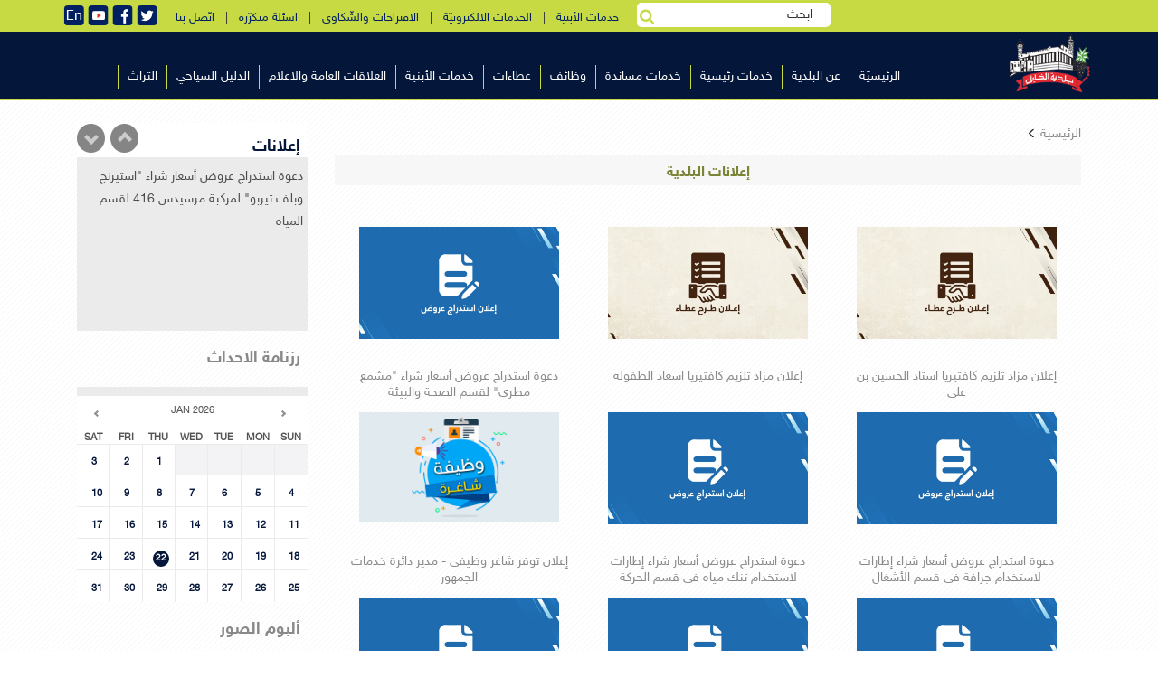

--- FILE ---
content_type: text/html; charset=utf-8
request_url: https://hebron-city.ps/ar_category.aspx?page=6&id=0JJMrTa4758765a0JJMrT
body_size: 11634
content:
<asp:TextBox ID='nums' Text='10' Visible='False'></asp:TextBox>
<!DOCTYPE html >

<html>   
	
<head>


<meta http-equiv="Content-Type" content="text/html;charset=utf-8">
	
	<link rel="shortcut icon" href="favicon.ico" title="Favicon">
	<meta name="viewport" content="width=device-width, initial-scale=1.0, maximum-scale=1.0, user-scalable=no">
	<link href="styles/bootstrap.min.css" rel="stylesheet">
	<link href="dist/css/tether.min.css" rel="stylesheet">
	<link href="styles/mystyle.css" rel="stylesheet">
	<link href="styles/hover.css" rel="stylesheet">
	<link rel="stylesheet" href="font-awesome/css/font-awesome.min.css">	
	<link rel="stylesheet" href="styles/monthly.css">
	<script src="dist/js/jquery-2.1.4.min.js"></script>
	<script src="https://npmcdn.com/tether@1.2.4/dist/js/tether.min.js"></script>
<script src="dist/js/bootstrap.min.js"></script>

<!-- My Js -->

<!-- smooth-scroll -->
<script src="js/user.js"></script>
	<script type="text/javascript" src="js/monthly.js"></script>
	<script type="text/javascript" src="js/jquery-scrolltofixed.js"></script>
	<script type="text/javascript" src="fancyBox/source/jquery.fancybox.js?v=2.1.5"></script>
	<link rel="stylesheet" type="text/css" href="fancyBox/source/jquery.fancybox.css?v=2.1.5" media="screen" />

	<!-- Add Button helper (this is optional) -->
	<link rel="stylesheet" type="text/css" href="fancyBox/source/helpers/jquery.fancybox-buttons.css?v=1.0.5" />
	<script type="text/javascript" src="fancyBox/source/helpers/jquery.fancybox-buttons.js?v=1.0.5"></script>

	<!-- Add Thumbnail helper (this is optional) -->
	<link rel="stylesheet" type="text/css" href="fancyBox/source/helpers/jquery.fancybox-thumbs.css?v=1.0.7" />
	<script type="text/javascript" src="fancyBox/source/helpers/jquery.fancybox-thumbs.js?v=1.0.7"></script>

	<!-- Add Media helper (this is optional) -->
	<script type="text/javascript" src="fancyBox/source/helpers/jquery.fancybox-media.js?v=1.0.6"></script>
	<style>
	.dropdown-submenu:hover > .dropdown-menu{display:block}
		.dropdown-menu {
		position: absolute;
		top: 0;
		left: 95%;
	    background-color: #abbd2c;
		box-shadow:none;
		right:inherit;
		}
	.fancybox{display:block !important}
	.adsslider .bx-wrapper .bx-controls-direction a{z-index:9}
	.fancybox-wrap{top: 70px !important;}
	</style>
	<script>
	    function fill_picker(id, val) {
	        $("#" + id).val(val);
	    }
	    $(document).ready(function() {
		
		$(".pg_content input").each(function(){
			$(this).attr("class","fancybox");
			$(this).css("display","block");
		});
		$(".pg_content img").each(function(){
			$(this).attr("class","fancybox");
			$(this).css("display","block");
		});
		$(".fancybox-buttons").fancybox({
		openEffect	: 'none',
		closeEffect	: 'none'
	});

	    $("#Button2").click(function() {
	        $("#search").toggle(300);
	        $("#Button10").toggle(300);

	    })
	        var nums = "10"; ;

	        var widthNav = $(".navs").width();
	        var liWidth = widthNav / nums + "px";
	        $(".mainLi").css("width", liWidth);

	        $('.menu_td').stop(true,true).hover(function() {
	            $('#' + this.id + ' .mid_menu').stop(true,true).slideDown(500);
	        }, function() {
	            $('#' + this.id + ' .mid_menu').stop(true,true).slideUp(300);
	        });

	        $('.drop_td').stop(true,true).hover(function() {
	            $('#' + this.id + ' .mid_mid_menu').stop(true,true).slideDown(500);
	        }, function() {
	            $('#' + this.id + ' .mid_mid_menu').stop(true,true).slideUp(300);
	        });

	        $(".HorMenu").hover(function() {
	            $(this).find(".bottomhormenu img:first-child").attr("class", "animated flipInX");
	        }, function() {
	            $(this).find(".bottomhormenu img:first-child").attr("class", "");
	        });

	        $(".vvvv").hover(function() {
	            $(this).find("img:first-child").attr("class", "animated pulse img-responsive");
	        }, function() {
	            $(this).find("img:first-child").attr("class", "img-responsive");
	        });


	        $(".social-list a").hover(function() {
	            $(this).attr("class", "animated fadeIn");
	        }, function() {
	            $(this).attr("class", "");
	        });
	        $("#searchinput").focusin(function() {
	            $(".glyphicon-search").css("color", "rgb(130, 225, 255)");
	        });
	        $("#searchinput").focusout(function() {
	            $(".glyphicon-search").css("color", "#b3b3b3");
	        });


	    });
	    $(function() {
	        $(".dropdown").hover(
            function() {
                $('.dropdown-menu', this).stop(true, true).slideDown("fast");
                $(this).toggleClass('open');
            },
            function() {
                $('.dropdown-menu', this).stop(true, true).fadeOut("fast");
                $(this).toggleClass('open');
            });
	    });
		function mobilemenu(s){
		var sid = $(s).attr("id")
		$("."+ sid + " .b-top-nav__dropdomn").toggle();
	}
function mobilemenusub(s){
		var sid = $(s).attr("id")
		$("."+ sid + " .dropdown-menu").toggle();
	}
</script>
<script type="text/javascript">
    $(document).ready(function() {
        $('#fixedmenu').scrollToFixed();
    });
    
    </script>
	<style>
	   .pg_content{font-size:1em;    line-height: 2;}
		
	.text ul li,.text ol li{direction:rtl}
	@media(max-width:991px){
		.text ul li,.text ol li{list-style-position: inside;}
		.text ul,.text ol{padding: 0 17px;}
		}
	.text ul,.text ol{padding-left:0}
	.text table{direction:rtl;}
	.text table td{padding:0 10px;}
	a,p{direction:rtl}
	
	.calendar2 th,.calendar2 td{text-align:center}
#fixedmenu{background:#04163a}
	@media(min-width:768px){
	    .scroll-to-fixed-fixed .color-theme{width: 67% !important;transition:all 0.5s}
	    .color-theme{transition:all 0.5s}
	    .scroll-to-fixed-fixed .b-header__box {padding-top: 1px !important;transition:all 0.5s}
	    .b-header__box {transition:all 0.5s}
	    .scroll-to-fixed-fixed .b-top-nav__1level_wrap {margin-bottom: 0px !important;transition:all 0.5s}
	    .b-top-nav__1level_wrap {transition:all 0.5s}
	    .scroll-to-fixed-fixed .j-top-nav {padding-top: 2px; !important;transition:all 0.5s}
	    .j-top-nav {transition:all 0.5s}
	    .scroll-to-fixed-fixed{border-bottom: 2px solid #c7da43;}
	}
	</style>
	<script type="text/javascript">

      var _gaq = _gaq || [];
      _gaq.push(['_setAccount', 'UA-33708078-1']);
      _gaq.push(['_trackPageview']);

      (function() {
        var ga = document.createElement('script'); ga.type = 'text/javascript'; ga.async = true;
        ga.src = ('https:' == document.location.protocol ? 'https://ssl' : 'http://www') + '.google-analytics.com/ga.js';
        var s = document.getElementsByTagName('script')[0]; s.parentNode.insertBefore(ga, s);
      })();

    </script>
    <script type="text/javascript">
        $(window).load(function() {

            $('#mycalendar').monthly({
                mode: 'event',
                xmlUrl: 'test.aspx'
            });

            $('#mycalendar2').monthly({
                mode: 'picker',
                target: '#mytarget',
                setWidth: '250px',
                startHidden: true,
                showTrigger: '#mytarget',
                stylePast: true,
                disablePast: true
            });

            switch (window.location.protocol) {
                case 'http:':
                case 'https:':
                    // running on a server, should be good.
                    break;
                case 'file:':
                    alert('Just a heads-up, events will not work when run locally.');
            }

        });
</script>
	</head>
	<body onload="removeslider">
	<form method="post" action="./ar_category.aspx?page=6&amp;id=0JJMrTa4758765a0JJMrT" id="ctl00">
<div class="aspNetHidden">
<input type="hidden" name="__EVENTTARGET" id="__EVENTTARGET" value="" />
<input type="hidden" name="__EVENTARGUMENT" id="__EVENTARGUMENT" value="" />
<input type="hidden" name="__VIEWSTATE" id="__VIEWSTATE" value="/wEPDwULLTE4NjAxNzI5MjdkZMcyC3KHQkCZZdeeoECFXmScVg+22WRRBjjvPTmOLw3H" />
</div>

<script type="text/javascript">
//<![CDATA[
var theForm = document.forms['ctl00'];
if (!theForm) {
    theForm = document.ctl00;
}
function __doPostBack(eventTarget, eventArgument) {
    if (!theForm.onsubmit || (theForm.onsubmit() != false)) {
        theForm.__EVENTTARGET.value = eventTarget;
        theForm.__EVENTARGUMENT.value = eventArgument;
        theForm.submit();
    }
}
//]]>
</script>


<div class="aspNetHidden">

	<input type="hidden" name="__VIEWSTATEGENERATOR" id="__VIEWSTATEGENERATOR" value="036BDBE1" />
	<input type="hidden" name="__EVENTVALIDATION" id="__EVENTVALIDATION" value="/wEdAAakEPRQLnTs/rlhT5B63p79r1LkQHwy8y8SvZsJjX1wWVLxn/1Itp0zOj4CMmL8pht0B+o6GZG9cZ3tqzNyZCXwWCVMYKQy7ZuyTMUxtiPWnZ9UXI7RwI+ukRHnd+AlDZ5xLJtuAzOOH3DeJaRRX4NtP1a68T5vtKqJZ4exnra02A==" />
</div>
  <header style="border-bottom: 2px solid #c7da43;background:#04163a">
      <div class="b-top-options-panel">
          <div class="container">
          <div class="b-option-contacts f-option-contacts" style="padding:0;padding-top:5px;margin-right:20px;">
            <!--<a href="#"><img src="images/ar.png" /></a>-->
            <a href="#"><img src="images/t2.png" /></a>
            <a target="_blank" href="https://www.facebook.com/Hebron.Municipality/"><img src="images/f2.png" /></a>
            <a target="_blank" href="https://www.youtube.com/channel/UCXu8YYOBkIkz6WKLRKRuzTg"><img src="images/y.png" /></a>
			<a target="" href="english.aspx"><img src="images/en.png" /></a>
            
            
          </div>
              <div class="b-option-contacts f-option-contacts topmenuserv">
					<li style="z-index:1;background:none;" class="b-top-nav__1level f-top-nav__1level is-active-top-nav__1level ">
				        <button type="button" style="padding:0;background:none;" id="Button2" title="search"  ><i style="color:#c7da43" class="fa fa-search"></i></button></li>
				        
                  <a href="https://egate.hebron-city.ps/buildings" target="_blank"> خدمات الأبنية</a> &nbsp; | &nbsp;
                  <a href="https://egate.hebron-city.ps" target="_blank"> الخدمات الالكترونيّة</a> &nbsp; | &nbsp;
                  <a href="https://egate.hebron-city.ps/complaints/">الاقتراحات والشّكاوى</a> &nbsp; | &nbsp;
                  <a href="ar_page.aspx?id=vW8gSSa787099731avW8gSS"> اسئلة متكرّرة</a> &nbsp; | &nbsp;
                  <a href="ar_page.aspx?id=NzQ2Yka132293667aNzQ2Yk"> اتّصل بنا </a> 
				  
              </div>
			  <div style="padding: 3px;position: relative;" class="b-option-contacts f-option-contacts hidden-xs">
				        <input name="ctl00$search" type="text" value="ابحث" id="search" onClick="if(this.value == &#39;ابحث&#39;){ this.value=&#39;&#39;;this.style.color = &#39;#000&#39; ;}" onBlur="if(this.value == &#39;&#39;) { this.value=&#39;ابحث&#39;;}" style=";padding:3px 20px;height: 27px;border-radius: 5px;border: none;" /><button onclick="__doPostBack('ctl00$Button10','')" id="Button10" type="button" style=";background: none;
    position: absolute;
    left: 0;
    top: 8px;" title="search"><i style="color:#c7da43" class="fa fa-search"></i></button>
				        </div>
			 
          </div>
      </div>
      <div id="fixedmenu" style="background:background:#04163a">
	  <div class="b-top-nav-show-slide f-top-nav-show-slide b-right j-top-nav-show-slide"><i class="fa fa-align-justify"></i></div>
      <div  class="container b-header__box b-relative">
          <div class="col-md-2 col-sm-2 col-xs-6" style="padding:0;">
          	<a href="index.aspx" class="b-right b-logo"><img  class="color-theme" data-retina src="images/logo3.png" alt="Logo" /></a>
          </div>
		  <div style="padding: 3px;position: relative;" class="b-option-contacts f-option-contacts col-xs-6 hidden-md hidden-sm hidden-lg visible-xs">
				        <input name="ctl00$search_ssss" type="text" value="ابحث" id="search_ssss" onClick="if(this.value == &#39;ابحث&#39;){ this.value=&#39;&#39;;this.style.color = &#39;#000&#39; ;}" onBlur="if(this.value == &#39;&#39;) { this.value=&#39;ابحث&#39;;}" style="width:100%;padding:3px 20px;height: 27px;border-radius: 5px;border: none;" /><button onclick="__doPostBack('ctl00$Button1000','')" id="Button1000" type="button" style=";background: none;
    position: absolute;
    left: 0;
    top: 8px;" title="search"><i style="color:#c7da43" class="fa fa-search"></i></button>
				        </div>
          <div class="col-md-10 col-sm-10 col-xs-12 left-side-with-menu">
              <div class="b-header-r b-right">              
                  <div class="col-md-12 col-sm-12 col-xs-12 icons-menu" style="padding-top: 0">
              	    <div class="b-employee-item__social" style="float: left;">
              		    
              		    <span class="b-header__search-box" style="margin-top: -3px;">
    	                  	
	                  	     <!--<button onclick="__doPostBack('ctl00$Button1','')" id="Button1" style="padding:0" title="search"><i class="fa fa-search"></i></button>-->
    	                  	 
	                  	    
	              	    </span>
	                    
	                </div>

                  </div>
                  <nav class="b-top-nav f-top-nav b-right j-top-nav">
                    <ul class="b-top-nav__1level_wrap">
				         <li class='b-top-nav__1level f-top-nav__1level is-active-top-nav__1level menu0'><a href='index.aspx'>الرئيسيّة</a></li> <li class='b-top-nav__1level f-top-nav__1level is-active-top-nav__1level menu1'><a href='#'>عن البلدية</a><span onclick='mobilemenu(this)' class='dropdown_mobile dropdown-submenu glyphicon glyphicon-triangle-bottom ' id='menu1' style='position:absolute;left:0;margin:10px;display:none;color:#333'></span><div class='b-top-nav__dropdomn'><ul class='b-top-nav__2level_wrap' > <li class='dropdown-submenu b-top-nav__2level f-top-nav__2level f-primary b-top-nav__with-multi-lvl menu_10'><a href='ar_page.aspx?id=XpifiFa9517530aXpifiF'>كلمة ترحيبية</a></li> <li class='dropdown-submenu b-top-nav__2level f-top-nav__2level f-primary b-top-nav__with-multi-lvl menu_11'><a href='#'>المجلس البلدي</a><span onclick='mobilemenusub(this)' id='menu_11' class='dropdown-submenu dropdown_mobile glyphicon glyphicon-triangle-bottom' style='position:absolute;left:0;margin:10px;display:none;color:#333'></span><ul style='display:none' class='dropdown-menu'> <li class='b-top-nav__1level f-top-nav__1level is-active-top-nav__1level '><a href='ar_category.aspx?id=moMbX0a975546825amoMbX0&c_type=1'>أعضاء المجلس</a></li> <li class='b-top-nav__1level f-top-nav__1level is-active-top-nav__1level '><a href='http://www.hebron-city.ps/ar_category.aspx?id=Uq4pwya23793825aUq4pwy&c_type=1'>قرارات المجلــس البلدي</a></li></ul></li> <li class='dropdown-submenu b-top-nav__2level f-top-nav__2level f-primary b-top-nav__with-multi-lvl menu_12'><a href='ar_page.aspx?id=RdX744a6662271aRdX744'>نبذة عن بلدية الخليل</a></li> <li class='dropdown-submenu b-top-nav__2level f-top-nav__2level f-primary b-top-nav__with-multi-lvl menu_13'><a href='ar_page.aspx?id=VZKg82a8565777aVZKg82'>الوثيقة الاستراتيجية</a></li> <li class='dropdown-submenu b-top-nav__2level f-top-nav__2level f-primary b-top-nav__with-multi-lvl menu_14'><a href='#'>مكتب رئيس البلدية</a><span onclick='mobilemenusub(this)' id='menu_14' class='dropdown-submenu dropdown_mobile glyphicon glyphicon-triangle-bottom' style='position:absolute;left:0;margin:10px;display:none;color:#333'></span><ul style='display:none' class='dropdown-menu'> <li class='b-top-nav__1level f-top-nav__1level is-active-top-nav__1level '><a href='ar_page.aspx?id=jF3koKa785196225ajF3koK'>نبذة عن رئيس البلدية</a></li> <li class='b-top-nav__1level f-top-nav__1level is-active-top-nav__1level '><a href='ar_page.aspx?id=xOYCCOa786147978axOYCCO'>المجالس البلدية المتعاقبة</a></li></ul></li></ul></div></li> <li class='b-top-nav__1level f-top-nav__1level is-active-top-nav__1level menu2'><a href='#'>خدمات رئيسية</a><span onclick='mobilemenu(this)' class='dropdown_mobile dropdown-submenu glyphicon glyphicon-triangle-bottom ' id='menu2' style='position:absolute;left:0;margin:10px;display:none;color:#333'></span><div class='b-top-nav__dropdomn'><ul class='b-top-nav__2level_wrap' > <li class='dropdown-submenu b-top-nav__2level f-top-nav__2level f-primary b-top-nav__with-multi-lvl menu_20'><a href='ar_page.aspx?id=68sdtna774726942a68sdtn'>دائرة المياه والصّرف الصّحي</a></li> <li class='dropdown-submenu b-top-nav__2level f-top-nav__2level f-primary b-top-nav__with-multi-lvl menu_21'><a href='ar_page.aspx?id=52dZT4a769016424a52dZT4'>قسم الهندسة والطرق</a></li> <li class='dropdown-submenu b-top-nav__2level f-top-nav__2level f-primary b-top-nav__with-multi-lvl menu_22'><a href='ar_page.aspx?id=V9Mteba772823436aV9Mteb'>قسم الابنية</a></li> <li class='dropdown-submenu b-top-nav__2level f-top-nav__2level f-primary b-top-nav__with-multi-lvl menu_23'><a href='ar_page.aspx?id=r0BEgJa770919930ar0BEgJ'>قسم الزراعة</a></li> <li class='dropdown-submenu b-top-nav__2level f-top-nav__2level f-primary b-top-nav__with-multi-lvl menu_24'><a href='ar_page.aspx?id=6Mmcxta767112918a6Mmcxt'>قسم العمارة والمشاريع</a></li> <li class='dropdown-submenu b-top-nav__2level f-top-nav__2level f-primary b-top-nav__with-multi-lvl menu_25'><a href='ar_page.aspx?id=yrHpTOa771871683ayrHpTO'>قسم التخطيط</a></li> <li class='dropdown-submenu b-top-nav__2level f-top-nav__2level f-primary b-top-nav__with-multi-lvl menu_26'><a href='ar_page.aspx?id=dwCuMta768064671adwCuMt'>قسم المساحة</a></li> <li class='dropdown-submenu b-top-nav__2level f-top-nav__2level f-primary b-top-nav__with-multi-lvl menu_27'><a href='ar_page.aspx?id=Y7Upd1a4859650818aY7Upd1'>قسم المسلخ</a></li> <li class='dropdown-submenu b-top-nav__2level f-top-nav__2level f-primary b-top-nav__with-multi-lvl menu_28'><a href='ar_page.aspx?id=bhhOnua777582201abhhOnu'>سوق الخضار المركزي</a></li> <li class='dropdown-submenu b-top-nav__2level f-top-nav__2level f-primary b-top-nav__with-multi-lvl menu_29'><a href='ar_page.aspx?id=LnwONya775678695aLnwONy'>محطة فحص السيارات (الدينموميتر)</a></li> <li class='dropdown-submenu b-top-nav__2level f-top-nav__2level f-primary b-top-nav__with-multi-lvl menu_210'><a href='ar_page.aspx?id=Yqi5bta765209412aYqi5bt'>اطفائية بلدية الخليل</a></li></ul></div></li> <li class='b-top-nav__1level f-top-nav__1level is-active-top-nav__1level menu3'><a href='#'>خدمات مساندة</a><span onclick='mobilemenu(this)' class='dropdown_mobile dropdown-submenu glyphicon glyphicon-triangle-bottom ' id='menu3' style='position:absolute;left:0;margin:10px;display:none;color:#333'></span><div class='b-top-nav__dropdomn'><ul class='b-top-nav__2level_wrap' > <li class='dropdown-submenu b-top-nav__2level f-top-nav__2level f-primary b-top-nav__with-multi-lvl menu_30'><a href='ar_page.aspx?id=zunDqCa783292719azunDqC'>الدائرة الإدارية</a></li> <li class='dropdown-submenu b-top-nav__2level f-top-nav__2level f-primary b-top-nav__with-multi-lvl menu_31'><a href='ar_page.aspx?id=xiYQtPa782340966axiYQtP'>الدائرة المالية</a></li> <li class='dropdown-submenu b-top-nav__2level f-top-nav__2level f-primary b-top-nav__with-multi-lvl menu_32'><a href='ar_page.aspx?id=ZNCXsBa773775189aZNCXsB'>دائرة تكنولوجيا المعلومات</a><span onclick='mobilemenusub(this)' id='menu_32' class='dropdown-submenu dropdown_mobile glyphicon glyphicon-triangle-bottom' style='position:absolute;left:0;margin:10px;display:none;color:#333'></span><ul style='display:none' class='dropdown-menu'> <li class='b-top-nav__1level f-top-nav__1level is-active-top-nav__1level '><a href=''>قسم البرمجة وتحليل النظم	</a></li></ul></li> <li class='dropdown-submenu b-top-nav__2level f-top-nav__2level f-primary b-top-nav__with-multi-lvl menu_33'><a href='ar_page.aspx?id=uDm00Ya780437460auDm00Y'>دائرة التخطيط والتطوير الاقتصادي</a></li> <li class='dropdown-submenu b-top-nav__2level f-top-nav__2level f-primary b-top-nav__with-multi-lvl menu_34'><a href='ar_page.aspx?id=P6fV99a779485707aP6fV99'>دائرة العطاءات والتوريدات</a></li> <li class='dropdown-submenu b-top-nav__2level f-top-nav__2level f-primary b-top-nav__with-multi-lvl menu_35'><a href='ar_page.aspx?id=3H3yzRa778533954a3H3yzR'>دائرة خدمات الجمهور</a></li> <li class='dropdown-submenu b-top-nav__2level f-top-nav__2level f-primary b-top-nav__with-multi-lvl menu_36'><a href='ar_page.aspx?id=6jF3Kra776630448a6jF3Kr'>وحدة الرقابة والتدقيق الداخلي</a></li></ul></div></li> <li class='b-top-nav__1level f-top-nav__1level is-active-top-nav__1level menu4'><a href='ar_category.aspx?id=tTGEvDa982209096atTGEvD'>وظائف</a></li> <li class='b-top-nav__1level f-top-nav__1level is-active-top-nav__1level menu5'><a href='#'>عطاءات</a><span onclick='mobilemenu(this)' class='dropdown_mobile dropdown-submenu glyphicon glyphicon-triangle-bottom ' id='menu5' style='position:absolute;left:0;margin:10px;display:none;color:#333'></span><div class='b-top-nav__dropdomn'><ul class='b-top-nav__2level_wrap' > <li class='dropdown-submenu b-top-nav__2level f-top-nav__2level f-primary b-top-nav__with-multi-lvl menu_50'><a href='ar_category.aspx?id=rZK4sZa14276295arZK4sZ'>إعلانات عطاءات</a></li> <li class='dropdown-submenu b-top-nav__2level f-top-nav__2level f-primary b-top-nav__with-multi-lvl menu_51'><a href='ar_category.aspx?id=hJOys9a983160849ahJOys9'>استدراجات العروض</a></li> <li class='dropdown-submenu b-top-nav__2level f-top-nav__2level f-primary b-top-nav__with-multi-lvl menu_52'><a href='http://hepco-pal.com/main/418'>عطاءات كهرباء الخليل</a></li></ul></div></li> <li class='b-top-nav__1level f-top-nav__1level is-active-top-nav__1level menu6'><a href=''>خدمات الأبنية</a><span onclick='mobilemenu(this)' class='dropdown_mobile dropdown-submenu glyphicon glyphicon-triangle-bottom ' id='menu6' style='position:absolute;left:0;margin:10px;display:none;color:#333'></span><div class='b-top-nav__dropdomn'><ul class='b-top-nav__2level_wrap' > <li class='dropdown-submenu b-top-nav__2level f-top-nav__2level f-primary b-top-nav__with-multi-lvl menu_60'><a href='https://egate.hebron-city.ps/buildings/Account/Login'>إدارة الطلبات للمكاتب الهندسية</a></li> <li class='dropdown-submenu b-top-nav__2level f-top-nav__2level f-primary b-top-nav__with-multi-lvl menu_61'><a href='ar_page.aspx?id=LuBSw5a7648287108aLuBSw5'>قائمة المكاتب الهندسية</a></li></ul></div></li> <li class='b-top-nav__1level f-top-nav__1level is-active-top-nav__1level menu7'><a href='#'>العلاقات العامة والاعلام</a><span onclick='mobilemenu(this)' class='dropdown_mobile dropdown-submenu glyphicon glyphicon-triangle-bottom ' id='menu7' style='position:absolute;left:0;margin:10px;display:none;color:#333'></span><div class='b-top-nav__dropdomn'><ul class='b-top-nav__2level_wrap' > <li class='dropdown-submenu b-top-nav__2level f-top-nav__2level f-primary b-top-nav__with-multi-lvl menu_70'><a href='ar_page.aspx?id=dkQkK1a3491981757adkQkK1'>قسم العلاقات العامة</a></li> <li class='dropdown-submenu b-top-nav__2level f-top-nav__2level f-primary b-top-nav__with-multi-lvl menu_71'><a href='ar_page.aspx?id=Lt2dsRa3487222992aLt2dsR'>قسم البروتوكول والتشريفات </a></li> <li class='dropdown-submenu b-top-nav__2level f-top-nav__2level f-primary b-top-nav__with-multi-lvl menu_72'><a href='ar_category.aspx?id=jBxMLca980305590ajBxMLc'>قسم الاعلام</a></li> <li class='dropdown-submenu b-top-nav__2level f-top-nav__2level f-primary b-top-nav__with-multi-lvl menu_73'><a href='ar_page.aspx?id=wiGRRPa3493885263awiGRRP'>قسم الطباعة والنشر </a></li> <li class='dropdown-submenu b-top-nav__2level f-top-nav__2level f-primary b-top-nav__with-multi-lvl menu_74'><a href='ar_page.aspx?id=s6L5wHa55201674as6L5wH'>دائرة العلاقات الدولية</a></li></ul></div></li> <li class='b-top-nav__1level f-top-nav__1level is-active-top-nav__1level menu8'><a href='ar_category.aspx?id=MBZpF5a981257343aMBZpF5'>الدليل السياحي</a></li> <li class='b-top-nav__1level f-top-nav__1level is-active-top-nav__1level menu9'><a href='#'>التراث</a><span onclick='mobilemenu(this)' class='dropdown_mobile dropdown-submenu glyphicon glyphicon-triangle-bottom ' id='menu9' style='position:absolute;left:0;margin:10px;display:none;color:#333'></span><div class='b-top-nav__dropdomn'><ul class='b-top-nav__2level_wrap' > <li class='dropdown-submenu b-top-nav__2level f-top-nav__2level f-primary b-top-nav__with-multi-lvl menu_90'><a href='ar_page.aspx?id=mUm81Da736656822amUm81D'>المسجد الابراهيمي</a></li> <li class='dropdown-submenu b-top-nav__2level f-top-nav__2level f-primary b-top-nav__with-multi-lvl menu_91'><a href='#'>البلدة القديمة</a><span onclick='mobilemenusub(this)' id='menu_91' class='dropdown-submenu dropdown_mobile glyphicon glyphicon-triangle-bottom' style='position:absolute;left:0;margin:10px;display:none;color:#333'></span><ul style='display:none' class='dropdown-menu'> <li class='b-top-nav__1level f-top-nav__1level is-active-top-nav__1level '><a href='ar_page.aspx?id=mKNpwFa737608575amKNpwF'>الحارات</a></li> <li class='b-top-nav__1level f-top-nav__1level is-active-top-nav__1level '><a href='ar_page.aspx?id=THSgK8a738560328aTHSgK8'>المساجد</a></li> <li class='b-top-nav__1level f-top-nav__1level is-active-top-nav__1level '><a href='ar_page.aspx?id=Nu20bSa739512081aNu20bS'>الاسواق</a></li> <li class='b-top-nav__1level f-top-nav__1level is-active-top-nav__1level '><a href='ar_page.aspx?id=cgQQ8oa740463834acgQQ8o'>الزوايا</a></li> <li class='b-top-nav__1level f-top-nav__1level is-active-top-nav__1level '><a href='ar_page.aspx?id=KYXpuSa741415587aKYXpuS'>الحمامات</a></li></ul></li> <li class='dropdown-submenu b-top-nav__2level f-top-nav__2level f-primary b-top-nav__with-multi-lvl menu_92'><a href='#'>الحرف التراثية</a><span onclick='mobilemenusub(this)' id='menu_92' class='dropdown-submenu dropdown_mobile glyphicon glyphicon-triangle-bottom' style='position:absolute;left:0;margin:10px;display:none;color:#333'></span><ul style='display:none' class='dropdown-menu'> <li class='b-top-nav__1level f-top-nav__1level is-active-top-nav__1level '><a href='ar_page.aspx?id=rd4i9Fa742367340ard4i9F'>الزجاج</a></li> <li class='b-top-nav__1level f-top-nav__1level is-active-top-nav__1level '><a href='ar_page.aspx?id=xsFT1va743319093axsFT1v'>الخزف</a></li> <li class='b-top-nav__1level f-top-nav__1level is-active-top-nav__1level '><a href='ar_page.aspx?id=uC28RXa744270846auC28RX'>الفخار</a></li> <li class='b-top-nav__1level f-top-nav__1level is-active-top-nav__1level '><a href='ar_page.aspx?id=PpBxnia745222599aPpBxni'>النسيج</a></li> <li class='b-top-nav__1level f-top-nav__1level is-active-top-nav__1level '><a href='ar_page.aspx?id=J25J8za746174352aJ25J8z'>القرب</a></li></ul></li> <li class='dropdown-submenu b-top-nav__2level f-top-nav__2level f-primary b-top-nav__with-multi-lvl menu_93'><a href='https://whc.unesco.org/en/list/1565/'>الخليل على قائمة التّراث العالميّ</a></li> <li class='dropdown-submenu b-top-nav__2level f-top-nav__2level f-primary b-top-nav__with-multi-lvl menu_94'><a href='#'>مواقع اخرى</a><span onclick='mobilemenusub(this)' id='menu_94' class='dropdown-submenu dropdown_mobile glyphicon glyphicon-triangle-bottom' style='position:absolute;left:0;margin:10px;display:none;color:#333'></span><ul style='display:none' class='dropdown-menu'> <li class='b-top-nav__1level f-top-nav__1level is-active-top-nav__1level '><a href='ar_page.aspx?id=JuxiEqa747126105aJuxiEq'>تل الرميدة</a></li> <li class='b-top-nav__1level f-top-nav__1level is-active-top-nav__1level '><a href='ar_page.aspx?id=c13dKTa748077858ac13dKT'>الرامة</a></li> <li class='b-top-nav__1level f-top-nav__1level is-active-top-nav__1level '><a href='ar_page.aspx?id=5DtzLCa3478657215a5DtzLC'>بلوطة سيدنا ابراهيم </a></li></ul></li></ul></div></li> 
				        
				    </ul>
                  </nav>
              </div>
          </div>
      </div>
      </div>
  </header>
  <div class="j-menu-container"></div>

    <meta http-equiv="Description" content="">
    <meta http-equiv="Keywords" content="">
    <title>إعلانات البلدية | </title>
    <meta property="og:image" content="https://www.hebron-city.ps/images/home_img.jpg">
    <link rel="image_src" type="image/jpg" href="https://www.hebron-city.ps/images/home_img.jpg" />

    <script type="text/javascript">
        $(document).ready(function () {
            $(".acc_li").click(function () {
                $("#" + this.id + " .acc_con").slideToggle(1500);
            });
        });
    </script>

<!--<script>
    (function(i, s, o, g, r, a, m) {
        i['GoogleAnalyticsObject'] = r; i[r] = i[r] || function() {
            (i[r].q = i[r].q || []).push(arguments)
        }, i[r].l = 1 * new Date(); a = s.createElement(o),
  m = s.getElementsByTagName(o)[0]; a.async = 1; a.src = g; m.parentNode.insertBefore(a, m)
    })(window, document, 'script', '//www.google-analytics.com/analytics.js', 'ga');

    ga('create', 'UA-66545858-1', 'auto');
    ga('send', 'pageview');

</script>-->


</head>
<body onload="removeslider">


<!-- Login -->
          	
             <!-- Blog Sidebar Widgets Column -->
            
            <!-- Blog Post Content Column -->
            <div class=container style="min-height:530px;" align="right">
			
            <div class="col-md-9 col-sm-8">
                
    
    <style>
</style>
    <div style="min-height: 530px;">
        <div id="ContentPlaceHolder1_web_pnl">
	
        
<style>
    .form-control {
        text-align: right
    }

    label {
        font-weight: 100
    }

    .pg_link {
        padding: 3px 8px;
        color: #23527c;
        background-color: #eee;
        border-color: #ddd;
        margin: 3px;
        display: inline-block;
    }

    .pg_click {
        padding: 3px 8px;
        color: #fff;
        cursor: default;
        background-color: #337ab7;
        border-color: #337ab7;
        margin: 3px;
    }
</style>
<div class="row">
    <div class="col-xs-12" style="margin-top: 0px; padding-top: 0">
        <!-- Middle side -->
        <div class="row">

            <div class="col-xs-7 col-sm-6 col-md-8 text-right" style="direction: rtl">
                <a href="index.aspx" class="stext">الرئيسية  </a><span style='font-size: 11px' class='glyphicon glyphicon-menu-left'></span>
                
            </div>
        </div>

        <div class="row">
            <div class="col-xs-12" style="margin-top: 0px;">
                <div class="col-xs-12" style="background-color: #F7F7F7; padding: 7px;" align="center">
                    <font class="title" style="text-align: right">إعلانات البلدية</font>
                </div>
            </div>
        </div>

        <div class="row text-right">
            <div class="col-xs-12">
                <div class="text"></div>
                <br />
                <div class='col-md-4 col-sm-4 col-xs-12' style='line-height:1.3'><div style='width:100%;min-height:190px;text-align:center;height:180px;overflow:hidden;'><div style='height:150px;overflow:hidden;margin-bottom:7px;' ><a href='ar_page.aspx?id=uqGCV3a7599747705auqGCV3' ><img src='userfiles/image/2024/82.jpeg' style='width:90%;' class='wel_img' alt='' border='0' /></a></div><a href='ar_page.aspx?id=uqGCV3a7599747705auqGCV3' class='title2'>إعلان مزاد تلزيم كافتيريا استاد الحسين بن علي
</a></div></div><div class='col-md-4 col-sm-4 col-xs-12' style='line-height:1.3'><div style='width:100%;min-height:190px;text-align:center;height:180px;overflow:hidden;'><div style='height:150px;overflow:hidden;margin-bottom:7px;' ><a href='ar_page.aspx?id=uqGCV3a7598795952auqGCV3' ><img src='userfiles/image/2024/82.jpeg' style='width:90%;' class='wel_img' alt='' border='0' /></a></div><a href='ar_page.aspx?id=uqGCV3a7598795952auqGCV3' class='title2'>إعلان مزاد تلزيم كافتيريا اسعاد الطفولة
</a></div></div><div class='col-md-4 col-sm-4 col-xs-12' style='line-height:1.3'><div style='width:100%;min-height:190px;text-align:center;height:180px;overflow:hidden;'><div style='height:150px;overflow:hidden;margin-bottom:7px;' ><a href='ar_page.aspx?id=uqGCV3a7597844199auqGCV3' ><img src='userfiles/image/2024/81.jpeg' style='width:90%;' class='wel_img' alt='' border='0' /></a></div><a href='ar_page.aspx?id=uqGCV3a7597844199auqGCV3' class='title2'>دعوة استدراج عروض أسعار شراء &#34;مشمع مطري&#34; لقسم الصحة والبيئة 
</a></div></div><div class='col-md-4 col-sm-4 col-xs-12' style='line-height:1.3'><div style='width:100%;min-height:190px;text-align:center;height:180px;overflow:hidden;'><div style='height:150px;overflow:hidden;margin-bottom:7px;' ><a href='ar_page.aspx?id=uqGCV3a7596892446auqGCV3' ><img src='userfiles/image/2024/81.jpeg' style='width:90%;' class='wel_img' alt='' border='0' /></a></div><a href='ar_page.aspx?id=uqGCV3a7596892446auqGCV3' class='title2'>دعوة استدراج عروض أسعار شراء إطارات لاستخدام جرافة في قسم الأشغال
</a></div></div><div class='col-md-4 col-sm-4 col-xs-12' style='line-height:1.3'><div style='width:100%;min-height:190px;text-align:center;height:180px;overflow:hidden;'><div style='height:150px;overflow:hidden;margin-bottom:7px;' ><a href='ar_page.aspx?id=uqGCV3a7595940693auqGCV3' ><img src='userfiles/image/2024/81.jpeg' style='width:90%;' class='wel_img' alt='' border='0' /></a></div><a href='ar_page.aspx?id=uqGCV3a7595940693auqGCV3' class='title2'>دعوة استدراج عروض أسعار شراء إطارات لاستخدام تنك مياه في قسم الحركة 
</a></div></div><div class='col-md-4 col-sm-4 col-xs-12' style='line-height:1.3'><div style='width:100%;min-height:190px;text-align:center;height:180px;overflow:hidden;'><div style='height:150px;overflow:hidden;margin-bottom:7px;' ><a href='/userfiles/server/Files/vacancy.pdf' ><img src='userfiles/image/2025/VacancyIcon.png' style='width:90%;' class='wel_img' alt='' border='0' /></a></div><a href='/userfiles/server/Files/vacancy.pdf' class='title2'>إعلان توفر شاغر وظيفي - مدير دائرة خدمات الجمهور</a></div></div><div class='col-md-4 col-sm-4 col-xs-12' style='line-height:1.3'><div style='width:100%;min-height:190px;text-align:center;height:180px;overflow:hidden;'><div style='height:150px;overflow:hidden;margin-bottom:7px;' ><a href='ar_page.aspx?id=uqGCV3a7594037187auqGCV3' ><img src='userfiles/image/2024/81.jpeg' style='width:90%;' class='wel_img' alt='' border='0' /></a></div><a href='ar_page.aspx?id=uqGCV3a7594037187auqGCV3' class='title2'>دعوة استدراج عروض أسعار شراء لوحات إنارة 60*60 لمرافق البلدية 
</a></div></div><div class='col-md-4 col-sm-4 col-xs-12' style='line-height:1.3'><div style='width:100%;min-height:190px;text-align:center;height:180px;overflow:hidden;'><div style='height:150px;overflow:hidden;margin-bottom:7px;' ><a href='ar_page.aspx?id=uqGCV3a7593085434auqGCV3' ><img src='userfiles/image/2024/81.jpeg' style='width:90%;' class='wel_img' alt='' border='0' /></a></div><a href='ar_page.aspx?id=uqGCV3a7593085434auqGCV3' class='title2'>دعوة استدراج عروض أسعار خدمات استشارية لدراسة خطورة عدم صيانة مظلة استاد الحسين 
</a></div></div><div class='col-md-4 col-sm-4 col-xs-12' style='line-height:1.3'><div style='width:100%;min-height:190px;text-align:center;height:180px;overflow:hidden;'><div style='height:150px;overflow:hidden;margin-bottom:7px;' ><a href='ar_page.aspx?id=uqGCV3a7592133681auqGCV3' ><img src='userfiles/image/2024/81.jpeg' style='width:90%;' class='wel_img' alt='' border='0' /></a></div><a href='ar_page.aspx?id=uqGCV3a7592133681auqGCV3' class='title2'>دعوة استدراج عروض أسعار شراء زيت وفلاتر لعمل صيانة لباجر في قسم الأشغال 
</a></div></div><div class='col-md-12' style='margin-top:40px;text-align:center;direction:rtl'><td class=fx_td align=center><a href='ar_category.aspx?page=1&id=0JJMrTa4758765a0JJMrT' class='pg_link' >الأولى</a></td><td class=fx_td align=center><a href='ar_category.aspx?page=5&id=0JJMrTa4758765a0JJMrT' class='pg_link' >السابق</a></td><td class='pg_td' style='' align=center ><a href='ar_category.aspx?page=4&id=0JJMrTa4758765a0JJMrT' class='pg_link' >4</a></td><td class='pg_td' style='' align=center ><a href='ar_category.aspx?page=5&id=0JJMrTa4758765a0JJMrT' class='pg_link' >5</a></td><td class='pg_td' style='background-color:#757575;' align=center ><a href='ar_category.aspx?page=6&id=0JJMrTa4758765a0JJMrT' class='pg_click' >6</a></td><td class='pg_td' style='' align=center ><a href='ar_category.aspx?page=7&id=0JJMrTa4758765a0JJMrT' class='pg_link' >7</a></td><td class='pg_td' style='' align=center ><a href='ar_category.aspx?page=8&id=0JJMrTa4758765a0JJMrT' class='pg_link' >8</a></td><td class='pg_td' style='' align=center ><a href='ar_category.aspx?page=9&id=0JJMrTa4758765a0JJMrT' class='pg_link' >9</a></td><td class=fx_td align=center><a href='ar_category.aspx?page=7&id=0JJMrTa4758765a0JJMrT' class='pg_link' >التالي</a></td><td class=fx_td align=center><a href='ar_category.aspx?page=76&id=0JJMrTa4758765a0JJMrT' class='pg_link' >الأخير</a></td></div></div>
        </div>
    </div>
</div>

</div>
    </div>

    <div class="" text- style="text-align: right; min-width: 120px;">
        <span style="padding-top: 15px; border-top: 1px solid #ccc; float: right; font-family: 'HelveticaNeueBold'; font-size: 15px;">شارك هذا الموضوع </span>
        <br>
        <br>
        <br>
        <span class='st_sharethis_large' displaytext='ShareThis'></span>
        <span class='st_facebook_large' displaytext='Facebook'></span>
        <span class='st_twitter_large' displaytext='Tweet'></span>
        <span class='st_googleplus_large' displaytext='Tweet'></span>
        <span class='st_linkedin_large' displaytext='LinkedIn'></span>
    </div>
    <script type="text/javascript">        var switchTo5x = true;</script>
    <script type="text/javascript" src="https://w.sharethis.com/button/buttons.js"></script>
    <script type="text/javascript">    stLight.options({ publisher: "14e030d3-704c-4243-a36d-7dfd732aac0b", doNotHash: false, doNotCopy: false, hashAddressBar: false, servicePopup: true });</script>

                </div>
                
            <div class="col-md-3 col-sm-4 col-xs-12">
		    		
					<div class="col-md-12 col-sm-12 col-xs-12 article" style="">
					<script>
    
	function removeslider(){
	
		
			
	}
</script>
					<script>
					    $(document).ready(function() {
						
						$(".text .col-xs-12 input[type='image']").each(function(){
							var srcimg = $(this).attr("src");
							var styleimg = $(this).attr("style");
							$(this).parent().append('<img width="'+ styleimg +'" src="'+ srcimg +'">');
							$(this).remove();
						});
						$(".text .col-xs-12 img").each(function(){
							var srcimg = $(this).attr("src");
							var styleimg = $(this).attr("style");
							$(this).parent().append('<a class="fancybox-buttons" data-fancybox-group="button" href="'+ srcimg +'"><img  style="' + styleimg + ';margin:auto" src="'+ srcimg +'"></a>');
							$(this).remove();
						});
					        $('.slider55').bxSlider({
					        mode: 'vertical',
					            auto: true,
					            pager: false,
					            autoControls: false,
					            controls: true,
								autoHover:true
								
					            
					        });

					    })
                        </script>
						<style>
						
.ads .bx-wrapper .bx-viewport {
    box-shadow: none !important;
    direction: ltr;
    text-align: right;
    left: 0;
    background: none !important;
}
							.adsslider .bx-wrapper .bx-prev {top:17px; left: 0px;    transform: rotate(-90deg);
    -moz-transform: rotate(-90deg);}
							.adsslider .bx-wrapper .bx-next {left: 37px;top: 17px;right: inherit;    transform: rotate(-90deg);
    -moz-transform: rotate(-90deg);}
							.slider55{direction:rtl;padding:0}
							.ads .bx-wrapper{;background: #EBEBEB;height: 230px;padding:5px;}
							</style>
						<div class="ads adsslider" style="overflow:hidden;padding:0">
						<div class="col-md-12 col-sm-12 col-xs-12 header-gradiant-1 padd-me-0" style="    background: #fff;z-index:9;border-bottom: 9px solid #ebebeb;">
							<a href="ar_category.aspx?id=McqJZ5a4758765aMcqJZ5" style="">إعلانات</a>
						</div>
							<ul class="slider55" >
                         
                            <li><a href='ar_page.aspx?id=nQYxuUa7690164240anQYxuU' style='color:#4d4d4d'>دعوة استدراج عروض أسعار شراء &#34;استيرنج وبلف تيربو&#34; لمركبة مرسيدس 416 لقسم المياه
</a></li><li><a href='ar_page.aspx?id=nQYxuUa7689212487anQYxuU' style='color:#4d4d4d'>دعوة استدراج عروض أسعار شراء إطارات لمركبة &#34;كرافيل&#34; لقسم الحركة
</a></li><li><a href='ar_page.aspx?id=nQYxuUa7688260734anQYxuU' style='color:#4d4d4d'>دعوة استدراج عروض أسعار شراء بطارية ليثيوم لماكينة غسيل الأرضيات </a></li><li><a href='ar_page.aspx?id=nQYxuUa7687308981anQYxuU' style='color:#4d4d4d'>دعوة استدراج عروض أسعار شراء &#34;شبك إنجيل&#34; لمدرسة الزهراء
</a></li><li><a href='ar_page.aspx?id=nQYxuUa7686357228anQYxuU' style='color:#4d4d4d'>دعوة استدراج عروض أسعار شراء &#34;شبك&#34; عين جمل لمدرسة عواطف غيث</a></li>

                        	
	                    </ul>
							
							</div>
					</div>
					<div class="col-md-12 col-sm-12 col-xs-12 header-gradiant-1 padd-me-0 marg-top-10">
						<a href="ar_category.aspx?id=N405jVa5710518aN405jV&c_type=1" style="color:#">رزنامة الاحداث</a>
					</div>
					<div class="col-md-12 col-sm-12 col-xs-12 article" style="background: #EBEBEB;margin-top: 5px;">
					<div style="width:100%; max-width:600px; display:inline-block;">
			            <div class="monthly" id="mycalendar"></div>
		            </div>
						
        <!--<img src="images/calendar.png" />-->
					</div>
					<div class="col-md-12 col-sm-12 col-xs-12 header-gradiant-1 padd-me-0 marg-top-10">
						<a style="" href="ar_gallery.aspx">ألبوم الصور</a>
					</div>
					<div class="col-md-12 col-sm-12 col-xs-12 article" style="height: 190px;background: #EBEBEB;margin-top: 5px;padding-top:0">
					<script src="jquery.bxslider/jquery.bxslider.js"></script>
		<link href="jquery.bxslider/jquery.bxslider.css" rel="stylesheet" />

<style>
	.bx-wrapper .bx-prev{left: 38%;}
	.bx-wrapper .bx-next {
    right: 36%;}
@media (max-width:767px){

#bxslider2 {height: 190px !important;}
#bxslider2 .bx-viewport { height: inherit !important;}
#bxslider2 ul li img {
			height: 190px !important;
		}
	.slidertop .bx-wrapper .bx-viewport img{width:100%}
	.slidertop .bx-wrapper .bx-viewport{
		max-height:initial !important;
	}
}
 .bx-wrapper .bx-viewport{direction:ltr;}
@media (min-width:768px){
	.slidertop .bx-wrapper .bx-viewport{
		moz-box-shadow:none;
		-webkit-box-shadow: none;
		box-shadow: none;
		max-height:570px !important;
		position: initial !important;
		
	}
}
.bx-wrapper img{max-width:initial;min-width:100%;border:none}
.bx-wrapper .bx-viewport{left:0;}
.bx-wrapper .bx-controls-direction a.disabled{display:block !important}
.pagination>li:first-child>a, .pagination>li:first-child>span {
    margin-left: 0;
    border-top-right-radius: 4px;
    border-bottom-right-radius: 4px;
	border-top-left-radius: 0;
    border-bottom-left-radius: 0;
}
.pagination>li:last-child>a, .pagination>li:last-child>span{
	    border-top-right-radius: 0;
    border-bottom-right-radius: 0;
	    border-top-left-radius: 4px;
    border-bottom-left-radius: 4px;
}
.pagination {
    display: inline-flex !important;
    
    direction: rtl;
	}
	#bxslider2 .bx-wrapper .bx-viewport{height:190px !important}
	#bxslider2 .bx-wrapper .bx-viewport img{
	width: 100%;
    max-width: inherit !important;
	height:100%;
	}
</style>

<!-- bxSlider Javascript file -->

<script>
    $(document).ready(function() {
        $('.slider2').bxSlider({
            auto: true,
            pager: false,
            autoControls: false,
            controls: true
        });

    })
</script>
<div id="bxslider2">
<ul class="slider2" >
    <li><a href='ar_gallery.aspx'><img width='100%' src='/userfiles/image/1(1).jpg'></a></li>
	
	</ul></div>
</div>
					</div>
					
            </div>
<section class="b-desc-section-container b-diagonal-line-bg-light" style="margin-bottom: 26px; border-top: 1px solid #eee;margin-top: 20px;">
    	<div class="container">
    		<div class="row">
    			<div class="col-md-2 col-sm-2 col-xs-6 hvr-float-shadow" style="margin-bottom:20px">
    				<a href="ar_page.aspx?id=XP4S3Ba665275347aXP4S3B"><img class="img-responsive" style="margin:auto;width:100px" src="images/ico-c1.png" /></a>
    			</div>
    			<div class="col-md-2 col-sm-2 col-xs-6 hvr-float-shadow" style="margin-bottom:20px">
	    			<a href="ar_gallery.aspx"><img class="img-responsive" style="margin:auto;width:100px" src="images/ico-b1.png" /></a>
    			</div>
    			<div class="col-md-2 col-sm-2 col-xs-6 hvr-float-shadow" style="margin-bottom:20px">
    				<a href="#" data-toggle="modal" data-target="#myModal"><img class="img-responsive" style="margin:auto;width:100px" src="images/ico-a1.png" /></a>
    			</div>
    			<div class="col-md-2 col-sm-2 col-xs-6 hvr-float-shadow" style="margin-bottom:20px">
    				<a href="ar_page.aspx?id=sTtvKwa3498644028asTtvKw"><img class="img-responsive" style="margin:auto;width:100px" src="images/ico-f1.png" /></a>
    			</div>
    			<div class="col-md-2 col-sm-2 col-xs-6 hvr-float-shadow" style="margin-bottom:20px">
    				<a href="ar_page.aspx?id=sTtvKwa3499595781asTtvKw"><img class="img-responsive" style="margin:auto;width:100px" src="images/ico-e1.png" /></a>
    			</div>
    			<div class="col-md-2 col-sm-2 col-xs-6 hvr-float-shadow" style="margin-bottom:20px">
    				<a href="ar_sug.aspx"><img class="img-responsive" style="margin:auto;width:100px" src="images/ico-d1.png" /></a>
    			</div>
    		</div>
    	</div>
    </section>
</div>
<!-- Home Center -->
<footer>
  <div class="b-footer-primary">
    <div class="container">
        <div class="row" style="padding:8px;">
            <div class=" col-xs-12 col-md-6" style="padding-top:5px;color:#fff">حقوق الطّبع والنّشر محفوظة &copy; 2026</div>
        </div>
    </div>
</div>
</footer>
<style>
.aw-widget-36hour-inner{
	max-width: 100% !important;
    min-width: 100% !important;
}
.aw-six-hours,.more-block,.aw-more-sep-2,.aw-more-block,.aw-more-sep-3,.aw-header,#link_arrow_right,.aw-fc-status {
	display:none;
}
.lt-480 div.aw-widget-36hour-inner div.aw-widget-content a.aw-current-weather{
	  padding-top: 0px !important;
}
.lt-480 div.aw-widget-36hour-inner div.aw-widget-content a.aw-current-weather div.aw-current-weather-info{
	padding-bottom: 2px !important;
}
.lt-480 div.aw-widget-36hour-inner div.aw-widget-content div.aw-36-hours li a .aw-info{
	  height: 130px!important;
}
div.aw-widget-36hour-inner div.aw-widget-content div.aw-36-hours span.aw-date{
	  margin-bottom: 0px!important;
	  display:none !important;
}
.lt-950 div.aw-widget-36hour-inner div.aw-widget-content div.aw-36-hours span.aw-icon{
	  background-size: 60px auto!important;
	  height: 37px!important;
}
div.aw-widget-36hour-inner div.aw-widget-content a.aw-current-weather div.aw-current-weather-info span.aw-weather-description{
	  font-size: 1.4em!important;
}
.lt-480 div.aw-widget-36hour-inner div.aw-widget-content a.aw-current-weather div.aw-current-weather-info span.aw-temperature-today{
	  font-size: 30px!important;
}
.lt-480 div.aw-widget-36hour-inner div.aw-widget-content a.aw-current-weather div.aw-current-weather-info span.aw-icon{
	  background-size: 80px 49px!important;
	  height: 47px!important;
}
div.aw-widget-36hour-inner div.aw-widget-content div.aw-36-hours span.aw-day-details{
	  padding: 2px 0!important;
}
@media(min-width:768px){
	.modal-dialog{
		width:60%;
		height:600px;
	}
	.modal-content{
		height:530px;
	}
	.modal-body{
		height:410px;
	}
}
</style>
<div id="myModal" class="modal fade" role="dialog">
  <div class="modal-dialog">

    <!-- Modal content-->
    <div class="modal-content">
      <div class="modal-header">
        <button type="button" class="close" data-dismiss="modal">&times;</button>
        <h4 class="modal-title" style="text-align:center">طقس الخليل</h4>
      </div>
      <div class="modal-body">
       <a href="http://www.accuweather.com/ar/ps/hebron/1279295/current-weather/1279295" class="aw-widget-legal">
<!--
By accessing and/or using this code snippet, you agree to AccuWeather’s terms and conditions (in English) which can be found at http://www.accuweather.com/en/free-weather-widgets/terms and AccuWeather’s Privacy Statement (in English) which can be found at http://www.accuweather.com/en/privacy.
-->
</a><div id="awtd1478530538492" class="aw-widget-36hour"  data-locationkey="1279295" data-unit="c" data-language="ar" data-useip="false" data-uid="awtd1478530538492" data-editlocation="false"></div><script type="text/javascript" src="https://oap.accuweather.com/launch.js"></script>
      </div>
      <div class="modal-footer">
        <button type="button" class="btn btn-default" data-dismiss="modal">اغلاق</button>
      </div>
    </div>

  </div>
</div>

<script defer src="https://static.cloudflareinsights.com/beacon.min.js/vcd15cbe7772f49c399c6a5babf22c1241717689176015" integrity="sha512-ZpsOmlRQV6y907TI0dKBHq9Md29nnaEIPlkf84rnaERnq6zvWvPUqr2ft8M1aS28oN72PdrCzSjY4U6VaAw1EQ==" data-cf-beacon='{"version":"2024.11.0","token":"5ae36114eb854cf4ae395a60704b557b","r":1,"server_timing":{"name":{"cfCacheStatus":true,"cfEdge":true,"cfExtPri":true,"cfL4":true,"cfOrigin":true,"cfSpeedBrain":true},"location_startswith":null}}' crossorigin="anonymous"></script>
</body>            
       

<!--
<link rel="stylesheet" href="libraries/scrolltotop/scrollToTop.css">
<script>    window.jQuery || document.write('<script src="js/jquery.js"><\/script>')</script>
<script src="libraries/scrolltotop/jquery-scrollToTop.js"></script>
<script type="text/javascript">
	$(document).ready(function($){
		$('body').scrollToTop({skin: 'cycle'});
	});
</script>-->
</form>
</body>
</html>